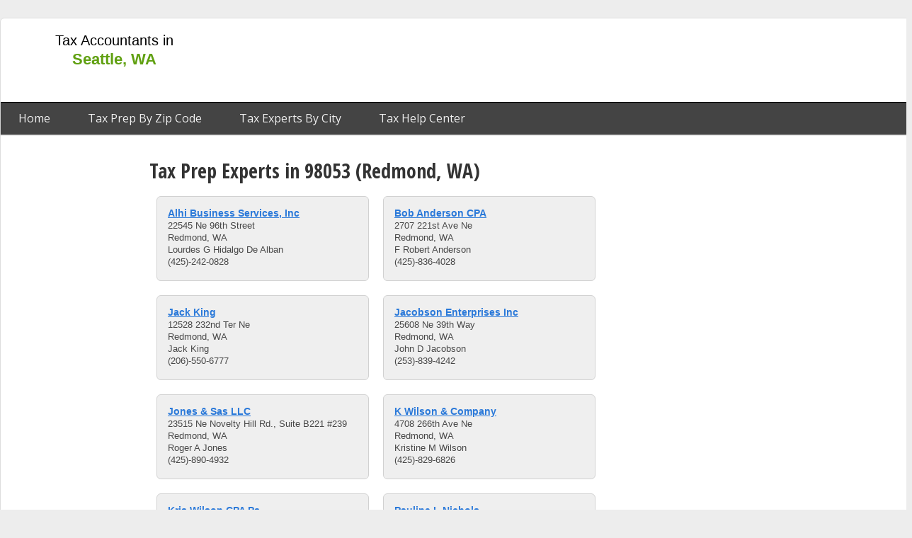

--- FILE ---
content_type: text/html; charset=UTF-8
request_url: https://www.seattletaxref.com/tax-preparation/98053
body_size: 3697
content:
<!doctype html>
<html class="" lang="en-US">
    <head>
        <meta charset="utf-8">

<title>Best Tax Preparation in 98053 (Redmond, WA) | Seattle Tax</title>
<meta name="robots" content="index,follow" />

<meta name="description" content="">

<meta name="city" content="Seattle">
<meta name="country" content="USA">
<meta name='category' content='Tax Preparation'>
<link rel="icon" type="image/png" href="/favicon.ico"/>
<link rel="canonical" href="https://www.seattletaxref.com/tax-preparation/98053" />
<!-- DEFAULT SCRIPTS -->
<script data-ad-client="ca-pub-0187233246459807" async src="https://pagead2.googlesyndication.com/pagead/js/adsbygoogle.js"></script>
<!-- DEFAULT STYLES -->
<!-- GOOGLE SITE VERIFICATION -->
<meta name="google-site-verification" content="XJOI5_NKpjbd1yprFVMePsmKgKi9OLEHkuZdWEWYTCE" />
<!-- BING SITE VERIFICATION -->
<meta name="msvalidate.01" content="D7BAF7652DC3F7AC18329F8A8272252D" />

<link rel="dns-prefetch" href="//www.seattletaxref.com">
        <meta name="viewport" content="width=device-width, initial-scale=1">

        <meta name="theme-color" content="#60a011"/>
        
        <link rel="stylesheet" href="/css/output/templates/desktop_3_column_split.css?v=9105b5fa2c70a9e6fd9a75da92bc093e9e206243" type="text/css" />

        <script type="text/javascript">
if (typeof dataLayer === 'undefined') {
  var dataLayer = [];
}
    dataLayer.push({'landing_controller_action': 'BusinessController@getByZip'});
    dataLayer.push({'landing_route': 'cat-by-zip'});
    dataLayer.push({'route': 'cat-by-zip'});
    dataLayer.push({'env': 'digitalocean'});
    dataLayer.push({'site_id': '10'});
    dataLayer.push({'site_domain': 'seattletaxref.com'});
    dataLayer.push({'site_ga_id': 'UA-55861866-10'});
  </script>
        <!-- Google Tag Manager -->
        <script>(function(w,d,s,l,i){w[l]=w[l]||[];w[l].push({'gtm.start':
        new Date().getTime(),event:'gtm.js'});var f=d.getElementsByTagName(s)[0],
        j=d.createElement(s),dl=l!='dataLayer'?'&l='+l:'';j.async=true;j.src=
        'https://www.googletagmanager.com/gtm.js?id='+i+dl;f.parentNode.insertBefore(j,f);
        })(window,document,'script','dataLayer','GTM-WK9S87');</script>
        <!-- End Google Tag Manager -->
                <script type="application/ld+json">
{
  "@context": "https://schema.org",
  "@type": "BreadcrumbList",
  "itemListElement": [{
    "@type": "ListItem",
    "position": 1,
    "item": {
      "@id": "https://www.seattletaxref.com",
      "name": "Seattle",
      "image": ""
    }
  },{
    "@type": "ListItem",
    "position": 2,
    "item": {
      "@id": "https://www.seattletaxref.com/tax-preparation",
      "name": "Tax Prep",
      "image": "https://s3.amazonaws.com/taxsites/categories/tax-prep.jpg"
    }
  },{
    "@type": "ListItem",
    "position": 3,
    "item": {
      "@id": "https://www.seattletaxref.com/tax-preparation/98053",
      "name": "98053",
      "image": "https://s3.amazonaws.com/taxsites/categories/tax-prep.jpg"
    }
  }]
}
</script>
    </head>
    <body>
        <div id="fb-root"></div>
        <script>(function(d, s, id) {
          var js, fjs = d.getElementsByTagName(s)[0];
          if (d.getElementById(id)) return;
          js = d.createElement(s); js.id = id;
          js.src = "//connect.facebook.net/en_US/sdk.js#xfbml=1&version=v2.9&appId=805504866275092";
          fjs.parentNode.insertBefore(js, fjs);
        }(document, 'script', 'facebook-jssdk'));</script>
        <!-- Google Tag Manager (noscript) -->
        <noscript><iframe src="https://www.googletagmanager.com/ns.html?id=GTM-WK9S87"
        height="0" width="0" style="display:none;visibility:hidden"></iframe></noscript>
        <!-- End Google Tag Manager (noscript) -->

        <div id="wrapper" class="page type-desktop">
            <header id="top" class="slot">
                <div class="frame">
                                        	<!-- START module.header.one -->
<div class="module module_header_one ">
	<div class="inside">
					<a class="logo" href="https://www.seattletaxref.com" title="Seattle Tax Accountant Reference">
	<span class="title">Tax Accountants in <span class="city">Seattle, WA</span></span>

</a>
<nav>
	<a href="https://www.seattletaxref.com" title="Home">Home</a>

								<a href="https://www.seattletaxref.com/tax-preparation" title="Tax Prep by Zip Code">Tax Prep By Zip Code</a>
				<a href="https://www.seattletaxref.com/wa/cities" title="Tax Experts by City">Tax Experts By City</a>
  		<a href="https://www.seattletaxref.com/help" title="Tax Help Center">Tax Help Center</a>
	</nav>
			</div>
</div>
<!-- STOP module.header.one -->
                                                <!-- START module.ad -->
<div class="module module_ad ad_sec-top_728x90 ad-seattletaxref.com_top_728x90_01">
	<div class="inside">
					<div class="google-ad  ad_sec-top_728x90 ad-seattletaxref.com_top_728x90_01">
<script async src="//pagead2.googlesyndication.com/pagead/js/adsbygoogle.js"></script>
<!-- seattletaxref.com_top_728x90_01 / top_728x90 -->
<ins class="adsbygoogle"
     style="display:inline-block;width:728px;height:90px"
     data-ad-client="ca-pub-0187233246459807"
     data-ad-slot="8900788162"
     ></ins>
<script>
(adsbygoogle = window.adsbygoogle || []).push({});
</script>
</div>
			</div>
</div>
<!-- STOP module.ad -->
                    </div>
            </header>

            <div class="inner-wrap clearfix">
                <aside id="left" class="slot">
                    <div class="frame">
                                                        <!-- START module.ad -->
<div class="module module_ad ad_sec-left_160x600 ad-seattletaxref.com_leftside_160x600_01">
	<div class="inside">
					<div class="google-ad  ad_sec-left_160x600 ad-seattletaxref.com_leftside_160x600_01">
<script async src="//pagead2.googlesyndication.com/pagead/js/adsbygoogle.js"></script>
<!-- seattletaxref.com_leftside_160x600_01 / left_160x600 -->
<ins class="adsbygoogle"
     style="display:inline-block;width:160px;height:600px"
     data-ad-client="ca-pub-0187233246459807"
     data-ad-slot="9877993769"
     ></ins>
<script>
(adsbygoogle = window.adsbygoogle || []).push({});
</script>
</div>
			</div>
</div>
<!-- STOP module.ad -->
                                                </div>
                </aside>
                <div id="content" class="slot">
                    <div class="frame">
                        					<!-- START module.business.listingByZip -->
<div class="module module_business_listingByZip ">
	<div class="inside">
					<h1>Tax Prep Experts in 98053 (Redmond, WA)</h1>
<section class="businesses clearfix">
					<span class="business">
			<span class="name block"><a href="https://www.seattletaxref.com/business/profile/136161/alhi-business-services-inc" title="Alhi Business Services, Inc">Alhi Business Services, Inc</a></span>
			<span class="address1 block">22545 Ne 96th Street</span>
			<span class="city_state_zip block">Redmond, WA </span>
			<span class="contact block">Lourdes G Hidalgo De Alban</span>
			<span class="phone block">(425)-242-0828</span>
		</span>
					<span class="business">
			<span class="name block"><a href="https://www.seattletaxref.com/business/profile/136479/bob-anderson-cpa" title="Bob Anderson CPA">Bob Anderson CPA</a></span>
			<span class="address1 block">2707 221st Ave Ne</span>
			<span class="city_state_zip block">Redmond, WA </span>
			<span class="contact block">F Robert Anderson</span>
			<span class="phone block">(425)-836-4028</span>
		</span>
					<span class="business">
			<span class="name block"><a href="https://www.seattletaxref.com/business/profile/138124/jack-king" title="Jack King">Jack King</a></span>
			<span class="address1 block">12528 232nd Ter Ne</span>
			<span class="city_state_zip block">Redmond, WA </span>
			<span class="contact block">Jack King</span>
			<span class="phone block">(206)-550-6777</span>
		</span>
					<span class="business">
			<span class="name block"><a href="https://www.seattletaxref.com/business/profile/138273/jacobson-enterprises-inc" title="Jacobson Enterprises Inc">Jacobson Enterprises Inc</a></span>
			<span class="address1 block">25608 Ne 39th Way</span>
			<span class="city_state_zip block">Redmond, WA </span>
			<span class="contact block">John D Jacobson</span>
			<span class="phone block">(253)-839-4242</span>
		</span>
					<span class="business">
			<span class="name block"><a href="https://www.seattletaxref.com/business/profile/138504/jones-sas-llc" title="Jones & Sas LLC">Jones & Sas LLC</a></span>
			<span class="address1 block">23515 Ne Novelty Hill Rd., Suite B221 #239</span>
			<span class="city_state_zip block">Redmond, WA </span>
			<span class="contact block">Roger A Jones</span>
			<span class="phone block">(425)-890-4932</span>
		</span>
					<span class="business">
			<span class="name block"><a href="https://www.seattletaxref.com/business/profile/138573/k-wilson-company" title="K Wilson & Company">K Wilson & Company</a></span>
			<span class="address1 block">4708 266th Ave Ne</span>
			<span class="city_state_zip block">Redmond, WA </span>
			<span class="contact block">Kristine M Wilson</span>
			<span class="phone block">(425)-829-6826</span>
		</span>
					<span class="business">
			<span class="name block"><a href="https://www.seattletaxref.com/business/profile/138707/kris-wilson-cpa-ps" title="Kris Wilson CPA Ps">Kris Wilson CPA Ps</a></span>
			<span class="address1 block">4708-266 Ave Ne</span>
			<span class="city_state_zip block">Redmond, WA </span>
			<span class="contact block">Kristine M Wilson</span>
			<span class="phone block">(425)-829-6826</span>
		</span>
					<span class="business">
			<span class="name block"><a href="https://www.seattletaxref.com/business/profile/139705/pauline-l-nichols" title="Pauline L Nichols">Pauline L Nichols</a></span>
			<span class="address1 block">19725 Ne Union Hill Rd</span>
			<span class="city_state_zip block">Redmond, WA </span>
			<span class="contact block">Pauline L Nichols</span>
			<span class="phone block">(425)-898-1448</span>
		</span>
					<span class="business">
			<span class="name block"><a href="https://www.seattletaxref.com/business/profile/140889/wgw-bookkeeping-services-llc" title="Wgw Bookkeeping Services LLC">Wgw Bookkeeping Services LLC</a></span>
			<span class="address1 block">24153 Ne 112th Ln</span>
			<span class="city_state_zip block">Redmond, WA </span>
			<span class="contact block">William G Wuori</span>
			<span class="phone block">(206)-794-8608</span>
		</span>
		</section>
<div class="page-counter">
        Showing 1-9 out of 9 total results
</div>


<style>
.page-counter {
	font-family: "Open Sans", sans-serif;
	text-align: center;
    color: #666;
}
</style>
			</div>
</div>
<!-- STOP module.business.listingByZip -->
					<!-- START module.business.featured -->
<div class="module module_business_featured ">
	<div class="inside">
					<section class="featured">
		<h3 class="header block">Featured Tax Preparers in Seattle, WA</h3>
		<div class="list clearfix block" data-half="5">
			<ul class="split">
											<li class="business" data-index="0">
					<span class="name block"><a class="trackit" href="https://www.seattletaxref.com/business/profile/138976/liberty-tax-service-12331" data-event-label="module@business_featured.business"><i class="fa fa-arrow-right"></i>Liberty Tax Service #12331</a></span>
				</li>
											<li class="business" data-index="1">
					<span class="name block"><a class="trackit" href="https://www.seattletaxref.com/business/profile/136586/business-matters" data-event-label="module@business_featured.business"><i class="fa fa-arrow-right"></i>Business Matters</a></span>
				</li>
											<li class="business" data-index="2">
					<span class="name block"><a class="trackit" href="https://www.seattletaxref.com/business/profile/137449/g-p-sessions-attorney-at-law" data-event-label="module@business_featured.business"><i class="fa fa-arrow-right"></i>G P Sessions Attorney At Law</a></span>
				</li>
											<li class="business" data-index="3">
					<span class="name block"><a class="trackit" href="https://www.seattletaxref.com/business/profile/137280/ernie-dantini-cpa" data-event-label="module@business_featured.business"><i class="fa fa-arrow-right"></i>Ernie Dantini CPA</a></span>
				</li>
											<li class="business" data-index="4">
					<span class="name block"><a class="trackit" href="https://www.seattletaxref.com/business/profile/138156/jackson-hewitt-tax-service" data-event-label="module@business_featured.business"><i class="fa fa-arrow-right"></i>Jackson Hewitt Tax Service</a></span>
				</li>
							</ul><ul class="split">				<li class="business" data-index="5">
					<span class="name block"><a class="trackit" href="https://www.seattletaxref.com/business/profile/138580/karen-heggem" data-event-label="module@business_featured.business"><i class="fa fa-arrow-right"></i>Karen Heggem</a></span>
				</li>
											<li class="business" data-index="6">
					<span class="name block"><a class="trackit" href="https://www.seattletaxref.com/business/profile/140895/white-company-pc" data-event-label="module@business_featured.business"><i class="fa fa-arrow-right"></i>White & Company P.C.</a></span>
				</li>
											<li class="business" data-index="7">
					<span class="name block"><a class="trackit" href="https://www.seattletaxref.com/business/profile/139388/mljackson-cpa-llc" data-event-label="module@business_featured.business"><i class="fa fa-arrow-right"></i>Mljackson CPA LLC</a></span>
				</li>
											<li class="business" data-index="8">
					<span class="name block"><a class="trackit" href="https://www.seattletaxref.com/business/profile/138174/jackson-hewitt-tax-service" data-event-label="module@business_featured.business"><i class="fa fa-arrow-right"></i>Jackson Hewitt Tax Service</a></span>
				</li>
											<li class="business" data-index="9">
					<span class="name block"><a class="trackit" href="https://www.seattletaxref.com/business/profile/137106/discount-tax-service" data-event-label="module@business_featured.business"><i class="fa fa-arrow-right"></i>Discount Tax Service</a></span>
				</li>
						</ul>
		</div>
	</section>
			</div>
</div>
<!-- STOP module.business.featured -->
			                                            </div>
                </div>
                <aside id="right" class="slot">
                    <div class="frame">
                                                        <!-- START module.ad -->
<div class="module module_ad ad_sec-right_300x600 ad-seattletaxref.com_rightside_300x600_01">
	<div class="inside">
					<div class="google-ad  ad_sec-right_300x600 ad-seattletaxref.com_rightside_300x600_01">
<script async src="//pagead2.googlesyndication.com/pagead/js/adsbygoogle.js"></script>
<!-- seattletaxref.com_rightside_300x600_01 / right_300x600 -->
<ins class="adsbygoogle"
     style="display:inline-block;width:300px;height:600px"
     data-ad-client="ca-pub-0187233246459807"
     data-ad-slot="7424054965"
     ></ins>
<script>
(adsbygoogle = window.adsbygoogle || []).push({});
</script>
</div>
			</div>
</div>
<!-- STOP module.ad -->
                                                </div>
                </aside>
            </div>

            <footer id="footer" class="slot">
                <div class="frame">
                                        	<!-- START module.footer -->
<div class="module module_footer ">
	<div class="inside">
					&copy; 2026 SeattleTaxRef.com website is protected under copyright. No data mining allowed. The data on this website is publicly available information but can be outdated. Read our <a href="/terms" rel="nofollow">terms of service</a> and <a href="/privacy" rel="nofollow">privacy policy</a>.
			</div>
</div>
<!-- STOP module.footer -->
                                    </div>
            </footer>
        </div>
        <script src="/js/app.js?v=2"></script>
                <script src="https://ajax.googleapis.com/ajax/libs/webfont/1.6.26/webfont.js"></script>
<script>
  WebFont.load({
    google: {
      families: ['Open+Sans:300,400,700', 'Open+Sans+Condensed:700,300']
    }
  });
</script>
    <script defer src="https://static.cloudflareinsights.com/beacon.min.js/vcd15cbe7772f49c399c6a5babf22c1241717689176015" integrity="sha512-ZpsOmlRQV6y907TI0dKBHq9Md29nnaEIPlkf84rnaERnq6zvWvPUqr2ft8M1aS28oN72PdrCzSjY4U6VaAw1EQ==" data-cf-beacon='{"version":"2024.11.0","token":"d9b04b3379234d05adb66ca73d0f9ced","r":1,"server_timing":{"name":{"cfCacheStatus":true,"cfEdge":true,"cfExtPri":true,"cfL4":true,"cfOrigin":true,"cfSpeedBrain":true},"location_startswith":null}}' crossorigin="anonymous"></script>
</body>
</html>


--- FILE ---
content_type: text/html; charset=utf-8
request_url: https://www.google.com/recaptcha/api2/aframe
body_size: 268
content:
<!DOCTYPE HTML><html><head><meta http-equiv="content-type" content="text/html; charset=UTF-8"></head><body><script nonce="-udDYrD8Ohc8hOGMBxgkOQ">/** Anti-fraud and anti-abuse applications only. See google.com/recaptcha */ try{var clients={'sodar':'https://pagead2.googlesyndication.com/pagead/sodar?'};window.addEventListener("message",function(a){try{if(a.source===window.parent){var b=JSON.parse(a.data);var c=clients[b['id']];if(c){var d=document.createElement('img');d.src=c+b['params']+'&rc='+(localStorage.getItem("rc::a")?sessionStorage.getItem("rc::b"):"");window.document.body.appendChild(d);sessionStorage.setItem("rc::e",parseInt(sessionStorage.getItem("rc::e")||0)+1);localStorage.setItem("rc::h",'1768780006915');}}}catch(b){}});window.parent.postMessage("_grecaptcha_ready", "*");}catch(b){}</script></body></html>

--- FILE ---
content_type: text/plain
request_url: https://www.google-analytics.com/j/collect?v=1&_v=j102&a=1907244161&t=pageview&_s=1&dl=https%3A%2F%2Fwww.seattletaxref.com%2Ftax-preparation%2F98053&ul=en-us%40posix&dt=Best%20Tax%20Preparation%20in%2098053%20(Redmond%2C%20WA)%20%7C%20Seattle%20Tax&sr=1280x720&vp=1280x720&_u=YGBAgAABAAAAAC~&jid=131953679&gjid=2139606051&cid=1886082306.1768779988&tid=UA-55861866-10&_gid=1087399913.1768779988&_slc=1&gtm=45He61e1n71WK9S87za200&cd1=10&cd3=cat-by-zip&cd5=cat-by-zip&cd7=cat-by-zip%2F&cd8=no&gcd=13l3l3l3l1l1&dma=0&tag_exp=103116026~103200004~104527906~104528500~104684208~104684211~105391253~115938466~115938468~116682876~117041588&z=495088635
body_size: -452
content:
2,cG-MZ2G9PM2N4